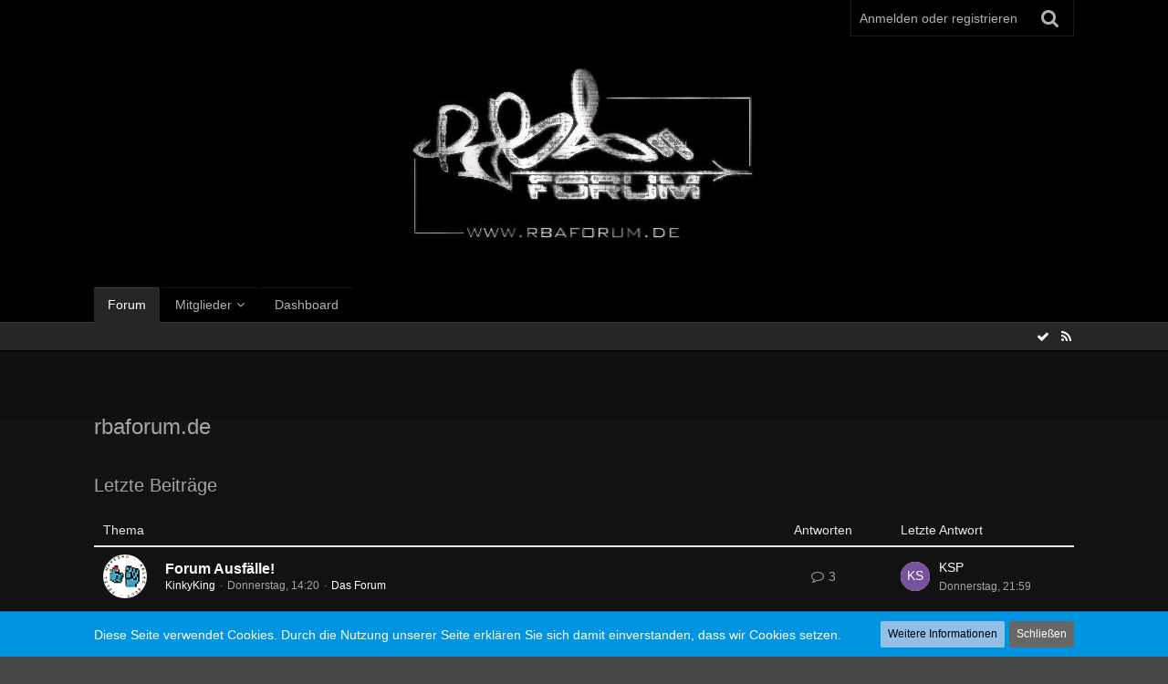

--- FILE ---
content_type: text/html; charset=UTF-8
request_url: https://rbaforum.de/
body_size: 11153
content:


<!DOCTYPE html>
<html dir="ltr" lang="de">

<head>
							
	<title>rbaforum.de</title>
	
	<meta charset="utf-8">
<meta name="viewport" content="width=device-width, initial-scale=1">
<meta name="format-detection" content="telephone=no">
<meta property="og:site_name" content="rbaforum.de">
<meta property="og:url" content="https://rbaforum.de/">
<meta property="og:type" content="website">
<meta property="og:title" content="rbaforum.de">
<meta property="og:description" content="">

<!-- Stylesheets -->
<link rel="stylesheet" type="text/css" href="https://rbaforum.de/wsc/style/style-2.css?m=1721814734">


<script>
	var SID_ARG_2ND	= '';
	var WCF_PATH = 'https://rbaforum.de/wsc/';
	var WSC_API_URL = 'https://rbaforum.de/';
	var SECURITY_TOKEN = '41ab5e55efa7d5b69c02434b3db25cd94b09fc58';
	var LANGUAGE_ID = 1;
	var LANGUAGE_USE_INFORMAL_VARIANT = false;
	var TIME_NOW = 1769941771;
	var LAST_UPDATE_TIME = 1665758251;
	var URL_LEGACY_MODE = false;
	var ENABLE_DEBUG_MODE = false;
	var ENABLE_PRODUCTION_DEBUG_MODE = false;
	var ENABLE_DEVELOPER_TOOLS = false;
	var WSC_API_VERSION = 2019;
	
	var REACTION_TYPES = {"8":{"title":"voll VBT, alter!","renderedIcon":"<img\n\tsrc=\"https:\/\/rbaforum.de\/wsc\/images\/reaction\/8-Vbt2013.jpg\"\n\talt=\"voll VBT, alter!\"\n\tclass=\"reactionType\"\n\tdata-reaction-type-id=\"8\"\n>","iconPath":"https:\/\/rbaforum.de\/wsc\/images\/reaction\/8-Vbt2013.jpg","showOrder":1,"reactionTypeID":8,"isAssignable":1},"7":{"title":"Das goldene Mic","renderedIcon":"<img\n\tsrc=\"https:\/\/rbaforum.de\/wsc\/images\/reaction\/7-goldenemic.png\"\n\talt=\"Das goldene Mic\"\n\tclass=\"reactionType\"\n\tdata-reaction-type-id=\"7\"\n>","iconPath":"https:\/\/rbaforum.de\/wsc\/images\/reaction\/7-goldenemic.png","showOrder":2,"reactionTypeID":7,"isAssignable":1},"1":{"title":"Gef\u00e4llt mir","renderedIcon":"<img\n\tsrc=\"https:\/\/rbaforum.de\/wsc\/images\/reaction\/like.svg\"\n\talt=\"Gef\u00e4llt mir\"\n\tclass=\"reactionType\"\n\tdata-reaction-type-id=\"1\"\n>","iconPath":"https:\/\/rbaforum.de\/wsc\/images\/reaction\/like.svg","showOrder":3,"reactionTypeID":1,"isAssignable":1},"2":{"title":"Danke","renderedIcon":"<img\n\tsrc=\"https:\/\/rbaforum.de\/wsc\/images\/reaction\/thanks.svg\"\n\talt=\"Danke\"\n\tclass=\"reactionType\"\n\tdata-reaction-type-id=\"2\"\n>","iconPath":"https:\/\/rbaforum.de\/wsc\/images\/reaction\/thanks.svg","showOrder":4,"reactionTypeID":2,"isAssignable":1},"3":{"title":"Haha","renderedIcon":"<img\n\tsrc=\"https:\/\/rbaforum.de\/wsc\/images\/reaction\/haha.svg\"\n\talt=\"Haha\"\n\tclass=\"reactionType\"\n\tdata-reaction-type-id=\"3\"\n>","iconPath":"https:\/\/rbaforum.de\/wsc\/images\/reaction\/haha.svg","showOrder":5,"reactionTypeID":3,"isAssignable":1},"4":{"title":"Verwirrend","renderedIcon":"<img\n\tsrc=\"https:\/\/rbaforum.de\/wsc\/images\/reaction\/confused.svg\"\n\talt=\"Verwirrend\"\n\tclass=\"reactionType\"\n\tdata-reaction-type-id=\"4\"\n>","iconPath":"https:\/\/rbaforum.de\/wsc\/images\/reaction\/confused.svg","showOrder":6,"reactionTypeID":4,"isAssignable":1},"5":{"title":"Traurig","renderedIcon":"<img\n\tsrc=\"https:\/\/rbaforum.de\/wsc\/images\/reaction\/sad.svg\"\n\talt=\"Traurig\"\n\tclass=\"reactionType\"\n\tdata-reaction-type-id=\"5\"\n>","iconPath":"https:\/\/rbaforum.de\/wsc\/images\/reaction\/sad.svg","showOrder":7,"reactionTypeID":5,"isAssignable":1},"6":{"title":"Gef\u00e4llt mir nicht","renderedIcon":"<img\n\tsrc=\"https:\/\/rbaforum.de\/wsc\/images\/reaction\/thumbsDown.svg\"\n\talt=\"Gef\u00e4llt mir nicht\"\n\tclass=\"reactionType\"\n\tdata-reaction-type-id=\"6\"\n>","iconPath":"https:\/\/rbaforum.de\/wsc\/images\/reaction\/thumbsDown.svg","showOrder":8,"reactionTypeID":6,"isAssignable":1}};
	
	</script>

<script src="https://rbaforum.de/wsc/js/WoltLabSuite.Core.min.js?v=1665758251"></script>
<script>
requirejs.config({
	baseUrl: 'https://rbaforum.de/wsc/js', 
	urlArgs: 't=1665758251'
	
});

window.addEventListener('pageshow', function(event) {
	if (event.persisted) {
		window.location.reload();
	}
});

</script>
<noscript>
	<style>
		.jsOnly {
			display: none !important;
		}
		
		.noJsOnly {
			display: block !important;
		}
	</style>
</noscript>

<script type="application/ld+json">
{
"@context": "http://schema.org",
"@type": "WebSite",
"url": "https:\/\/rbaforum.de\/",
"potentialAction": {
"@type": "SearchAction",
"target": "https:\/\/rbaforum.de\/wsc\/index.php?search\/&q={search_term_string}",
"query-input": "required name=search_term_string"
}
}
</script>

<script src="https://rbaforum.de/wsc/js/WoltLabSuite.Forum.tiny.min.js?v=1665758251"></script>
<!-- Icons -->
<link rel="apple-touch-icon" sizes="180x180" href="https://rbaforum.de/wsc/images/favicon/2.apple-touch-icon.png">
<link rel="manifest" href="https://rbaforum.de/wsc/images/favicon/2.manifest.json">
<link rel="shortcut icon" href="https://rbaforum.de/wsc/images/favicon/2.favicon.ico">
<meta name="msapplication-config" content="https://rbaforum.de/wsc/images/favicon/2.browserconfig.xml">
<meta name="theme-color" content="#262626">

<script data-ad-client="ca-pub-4259890150724103" async src="https://pagead2.googlesyndication.com/pagead/js/adsbygoogle.js"></script>
	
			<link rel="canonical" href="https://rbaforum.de/">
		
						<link rel="alternate" type="application/rss+xml" title="RSS-Feed" href="https://rbaforum.de/index.php?board-feed/">
		</head>

<body id="tpl_wbb_boardList"
	itemscope itemtype="http://schema.org/WebPage" itemid="https://rbaforum.de/"	data-template="boardList" data-application="wbb" data-page-id="53" data-page-identifier="com.woltlab.wbb.BoardList"		class="">

<a id="top"></a>

<div id="pageContainer" class="pageContainer">
	
	
	<div id="pageHeaderContainer" class="pageHeaderContainer">
	<header id="pageHeader" class="pageHeader">
		<div id="pageHeaderPanel" class="pageHeaderPanel">
			<div class="layoutBoundary">
				<nav id="topMenu" class="userPanel">
		
	<ul class="userPanelItems">
												<!-- login box -->
				<li id="userLogin">
					<a class="loginLink" href="https://rbaforum.de/wsc/index.php?login/">Anmelden oder registrieren</a>
					<div id="loginForm" class="loginForm" style="display: none">
						<form method="post" action="https://rbaforum.de/wsc/index.php?login/">
							<section class="section loginFormLogin">
								<h2 class="sectionTitle">Anmeldung</h2>
								
								<dl>
									<dt><label for="username">Benutzername oder E-Mail-Adresse</label></dt>
									<dd>
										<input type="text" id="username" name="username" value="" required class="long" autocomplete="username">
									</dd>
								</dl>
								
								<dl>
									<dt><label for="password">Kennwort</label></dt>
									<dd>
										<input type="password" id="password" name="password" value="" class="long" autocomplete="current-password">
										<small><a href="https://rbaforum.de/wsc/index.php?lost-password/">Kennwort vergessen</a></small>
									</dd>
								</dl>
								
																	<dl>
										<dt></dt>
										<dd>
											<label for="useCookies"><input type="checkbox" id="useCookies" name="useCookies" value="1" checked> Dauerhaft angemeldet bleiben</label>
										</dd>
									</dl>
																
								
								
								<div class="userLoginButtons">
									<input type="submit" value="Absenden" accesskey="s">
									<input type="hidden" name="url" value="/">
									<input type="hidden" name="t" value="41ab5e55efa7d5b69c02434b3db25cd94b09fc58">								</div>
							</section>
							
															<section class="section loginFormRegister">
									<h2 class="sectionTitle">Registrierung</h2>
									
									<p>Sie haben noch kein Benutzerkonto auf unserer Seite? <a href="https://rbaforum.de/wsc/index.php?register/">Registrieren Sie sich kostenlos</a> und nehmen Sie an unserer Community teil!</p>
									
									<div class="userLoginButtons">
										<a href="https://rbaforum.de/wsc/index.php?register/" class="button loginFormRegisterButton">Benutzerkonto erstellen</a>
									</div>
								</section>
														
							
						</form>
					</div>
					
					</li>
							
								
							
		<!-- page search -->
					<li class="jsOnly">
				<a href="#" id="userPanelSearchButton" class="jsTooltip" title="Suche"><span class="icon icon32 fa-search"></span> <span>Suche</span></a>
			</li>
			</ul>
</nav>
			</div>
		</div>
		
		<div id="pageHeaderFacade" class="pageHeaderFacade">
			<div class="layoutBoundary">
				<div id="pageHeaderLogo" class="pageHeaderLogo">
		
	<a href="https://rbaforum.de/">
		<img src="https://rbaforum.de/wsc/images/styleLogo-8a3fbd446bab21394007b859f513809ac744a9d4.jpg" alt="" class="pageHeaderLogoLarge" style="width: 415px;height: 254px">
		<img src="https://rbaforum.de/wsc/images/styleLogo-mobile-8a3fbd446bab21394007b859f513809ac744a9d4.jpg" alt="" class="pageHeaderLogoSmall">
		
		
	</a>
</div>
				
					

		
		
			
	
<div id="pageHeaderSearch" class="pageHeaderSearch">
	<form method="post" action="https://rbaforum.de/wsc/index.php?search/">
		<div id="pageHeaderSearchInputContainer" class="pageHeaderSearchInputContainer">
			<div class="pageHeaderSearchType dropdown">
				<a href="#" class="button dropdownToggle"><span class="pageHeaderSearchTypeLabel">Alles</span></a>
				<ul class="dropdownMenu">
					<li><a href="#" data-extended-link="https://rbaforum.de/wsc/index.php?search/" data-object-type="everywhere">Alles</a></li>
					<li class="dropdownDivider"></li>
					
					
					
																													<li><a href="#" data-extended-link="https://rbaforum.de/wsc/index.php?search/&amp;types%5B%5D=com.woltlab.wcf.page" data-object-type="com.woltlab.wcf.page">Seiten</a></li>
																																			<li><a href="#" data-extended-link="https://rbaforum.de/wsc/index.php?search/&amp;types%5B%5D=com.woltlab.wbb.post" data-object-type="com.woltlab.wbb.post">Forum</a></li>
																
					<li class="dropdownDivider"></li>
					<li><a class="pageHeaderSearchExtendedLink" href="https://rbaforum.de/wsc/index.php?search/">Erweiterte Suche</a></li>
				</ul>
			</div>
			
			<input type="search" name="q" id="pageHeaderSearchInput" class="pageHeaderSearchInput" placeholder="Suchbegriff eingeben" autocomplete="off" value="" required>
			
			<button class="pageHeaderSearchInputButton button" type="submit">
				<span class="icon icon16 fa-search pointer" title="Suche"></span>
			</button>
			
			<div id="pageHeaderSearchParameters"></div>
			
						
			<input type="hidden" name="t" value="41ab5e55efa7d5b69c02434b3db25cd94b09fc58">		</div>
	</form>
</div>

	</div>
		</div>

		<div id="pageHeaderUserPanel" class="pageHeaderPanel">
			<div class="layoutBoundary">
				<div class="box mainMenu" data-box-identifier="com.woltlab.wcf.MainMenu">
			
		
	<div class="boxContent">
		<nav aria-label="Hauptmenü">
	<ol class="boxMenu">
		
		
					<li class="active" data-identifier="com.woltlab.wbb.BoardList">
				<a href="https://rbaforum.de/" class="boxMenuLink" aria-current="page">
					<span class="boxMenuLinkTitle">Forum</span>
									</a>
				
				</li>				
									<li class=" boxMenuHasChildren" data-identifier="com.woltlab.wcf.MembersList">
				<a href="https://rbaforum.de/wsc/index.php?members-list/" class="boxMenuLink">
					<span class="boxMenuLinkTitle">Mitglieder</span>
									</a>
				
				<ol class="boxMenuDepth1">				
									<li class="" data-identifier="com.woltlab.wcf.RecentActivityList">
				<a href="https://rbaforum.de/wsc/index.php?recent-activity-list/" class="boxMenuLink">
					<span class="boxMenuLinkTitle">Letzte Aktivitäten</span>
									</a>
				
				</li>				
									<li class="" data-identifier="com.woltlab.wcf.UsersOnlineList">
				<a href="https://rbaforum.de/wsc/index.php?users-online-list/" class="boxMenuLink">
					<span class="boxMenuLinkTitle">Benutzer online</span>
									</a>
				
				</li>				
									<li class="" data-identifier="com.woltlab.wcf.Team">
				<a href="https://rbaforum.de/wsc/index.php?team/" class="boxMenuLink">
					<span class="boxMenuLinkTitle">Team</span>
									</a>
				
				</li>				
									<li class="" data-identifier="com.woltlab.wcf.UserSearch">
				<a href="https://rbaforum.de/wsc/index.php?user-search/" class="boxMenuLink">
					<span class="boxMenuLinkTitle">Mitgliedersuche</span>
									</a>
				
				</li>				
									</ol></li>									<li class="" data-identifier="com.woltlab.wcf.Dashboard">
				<a href="https://rbaforum.de/wsc/index.php?dashboard/" class="boxMenuLink">
					<span class="boxMenuLinkTitle">Dashboard</span>
									</a>
				
				</li>				
																	
		
	</ol>
</nav>	</div>
</div>			</div>
		</div>

		</header>
	
	
</div>
	
	
	
	
	
	<div class="pageNavigation">
	<div class="layoutBoundary">
				
				<ul class="pageNavigationIcons jsPageNavigationIcons">
			<li><a rel="alternate" href="https://rbaforum.de/index.php?board-feed/" title="RSS-Feed" class="jsTooltip"><span class="icon icon16 fa-rss"></span> <span class="invisible">RSS-Feed</span></a></li>
	<li class="jsOnly"><a href="#" title="Alle Foren als gelesen markieren" class="markAllAsReadButton jsTooltip"><span class="icon icon16 fa-check"></span> <span class="invisible">Alle Foren als gelesen markieren</span></a></li>
		</ul>
		
	</div>
</div>
	
	
	
	<section id="main" class="main" role="main">
		<div class="layoutBoundary">
			
			
			<div id="content" class="content">
				<div class="wcfAdLocation wcfAdLocationHeaderContent"><div><script data-ad-client="ca-pub-4259890150724103" async src="https://pagead2.googlesyndication.com/pagead/js/adsbygoogle.js"></script></div></div>				
																																																									
													<header class="contentHeader">
								<div class="contentHeaderTitle">
									<h1 class="contentTitle">rbaforum.de</h1>
																	</div>
								
								
							</header>
																			
				
				
									<div class="boxesContentTop">
						<div class="boxContainer">
							<section class="box" data-box-identifier="com.woltlab.wbb.LatestPosts">
			
			<h2 class="boxTitle">
							Letzte Beiträge					</h2>
		
	<div class="boxContent">
		<section class="tabularBox messageGroupList wbbThreadList">
	<ol class="tabularList">
		<li class="tabularListRow tabularListRowHead">
			<ol class="tabularListColumns">
				<li class="columnSubject">Thema</li>
				<li class="columnStats">Antworten</li>
				<li class="columnLastPost">Letzte Antwort</li>
				
				
			</ol>
		</li>
		
				
	<li class="tabularListRow">
		<ol
			id="thread114363"
			class="tabularListColumns messageGroup wbbThread jsClipboardObject new"
			data-thread-id="114363" data-element-id="114363"						data-is-link="0"
		>
									<li class="columnIcon columnAvatar">
				<div>
					<p title="Thema durch Doppelklick als gelesen markieren"><img src="https://rbaforum.de/wsc/images/avatars/34/2224-3445c5c397b2912a18761eb96ffeaee63b8876a4.png" width="48" height="48" alt="" class="userAvatarImage"></p>
					
								
																											
					
				</div>
			</li>
							<li class="columnSubject">
										
					<h3>
						
						
																					<a href="https://rbaforum.de/index.php?thread/114363-forum-ausf%C3%A4lle/" class="messageGroupLink wbbTopicLink" data-thread-id="114363">Forum Ausfälle!</a>
																			
													<span class="badge messageGroupCounterMobile">3</span>
											</h3>
					
					<aside class="statusDisplay" role="presentation">
						<ul class="inlineList statusIcons">
																																																								
														
							
							
													</ul>
					</aside>
					
					<ul class="inlineList dotSeparated small messageGroupInfo">
						<li class="messageGroupAuthor"><a href="https://rbaforum.de/wsc/index.php?user/17668-kinkyking/" class="userLink" data-user-id="17668">KinkyKing</a></li>
						<li class="messageGroupTime"><time datetime="2026-01-29T14:20:38+01:00" class="datetime" data-timestamp="1769692838" data-date="29. Januar 2026" data-time="14:20" data-offset="3600">Donnerstag, 14:20</time></li>
												<li class="wbbThreadBoardLink"><a href="https://rbaforum.de/index.php?board/19-das-forum/">Das Forum</a></li>						
					</ul>
					
					<ul class="messageGroupInfoMobile">
						<li class="messageGroupAuthorMobile">KinkyKing</li>
						<li class="messageGroupLastPostTimeMobile"><time datetime="2026-01-29T21:59:08+01:00" class="datetime" data-timestamp="1769720348" data-date="29. Januar 2026" data-time="21:59" data-offset="3600">Donnerstag, 21:59</time></li>
					</ul>
					
										
					
				</li>
				<li class="columnStats">
					<dl class="plain statsDataList">
						<dt>Antworten</dt>
						<dd>3</dd>
					</dl>
					<dl class="plain statsDataList">
						<dt>Zugriffe</dt>
						<dd>113</dd>
					</dl>
					
					<div class="messageGroupListStatsSimple"><span class="icon icon16 fa-comment-o" aria-label="Antworten"></span> 3</div>
				</li>
				
				<li class="columnLastPost">
											<div class="box32">
							<a href="https://rbaforum.de/index.php?thread/114363-forum-ausf%C3%A4lle/&amp;action=lastPost" class="jsTooltip" title="Zum letzten Beitrag springen"><img src="[data-uri]" width="32" height="32" alt="" class="userAvatarImage"></a>
							
							<div>
								<p>
																			<a href="https://rbaforum.de/wsc/index.php?user/22740-ksp/" class="userLink" data-user-id="22740">KSP</a>
																	</p>
								<small><time datetime="2026-01-29T21:59:08+01:00" class="datetime" data-timestamp="1769720348" data-date="29. Januar 2026" data-time="21:59" data-offset="3600">Donnerstag, 21:59</time></small>
							</div>
						</div>
									</li>
						
			
		</ol>
	</li>
	</ol>
</section>

</div>
</section>
						</div>
					</div>
				
	<div class="section">
		<ul class="wbbBoardList">
						
					
			<li data-board-id="132" data-is-open="true" data-depth="1" class="wbbCategory wbbDepth1 wbbRootNode tabularBox tabularBoxTitle wbbCollapsibleCategory">
			<header>
				<h2>
					<span class="collapsibleButton pointer icon icon16 fa-chevron-down jsStaticCollapsibleButton jsTooltip" title="Auf- und Zuklappen" aria-hidden="true"></span>					<a href="https://rbaforum.de/index.php?board/132-sonstiges/">Sonstiges</a>				</h2>
				
			</header>
		
	<ul>	
		
						
				
					
			<li data-board-id="19" class="wbbBoardContainer wbbDepth2">
			<div class="wbbBoardNode1 wbbBoard">
				<span class="icon icon32 fa-folder-open-o wbbBoardIcon19"></span>
				
				<div class="wbbBoardMain">
					<div class="containerHeadline">
						<h3><a href="https://rbaforum.de/index.php?board/19-das-forum/">Das Forum</a></h3>
						<p class="wbbBoardDescription">Stört euch an diesem Forum etwas oder habt ihr Verbesserungsvorschläge? Dann nichts wie raus damit! Im Unterforum gibt es zudem Offizielles von Seiten der Admins.</p>
					</div>
					
					
					
											<ul class="inlineList wbbSubBoards">
															<li data-board-id="129" class="box16">
									<span class="icon icon16 fa-folder-o wbbBoardIcon129"></span>
									<div>
										<a href="https://rbaforum.de/index.php?board/129-ank%C3%BCndigungen/">Ankündigungen</a>
																			</div>
								</li>
													</ul>
										
									</div>
				
									<div class="wbbStats">
													<dl class="plain statsDataList">
								<dt>Themen</dt>
								<dd>787</dd>
							</dl>
							<dl class="plain statsDataList">
								<dt>Beiträge</dt>
								<dd>18k</dd>
							</dl>
							
							<div class="messageGroupListStatsSimple"><span class="icon icon16 fa-comment-o" aria-label="Beiträge"></span> 18k</div>
											</div>
								
															<aside class="wbbLastPost" role="presentation">
							<div class="box32">
								<a href="https://rbaforum.de/index.php?thread/114363-forum-ausf%C3%A4lle/&amp;action=firstNew" class="jsTooltip" title="Zum ersten neuen Beitrag springen"><img src="[data-uri]" width="32" height="32" alt="" class="userAvatarImage"></a>
								
								<div>
									<p>
																				<a href="https://rbaforum.de/index.php?thread/114363-forum-ausf%C3%A4lle/&amp;action=firstNew"  class="wbbTopicLink" data-thread-id="114363" data-sort-order="DESC">Forum Ausfälle!</a>
									</p>
									<small>
																					<a href="https://rbaforum.de/wsc/index.php?user/22740-ksp/" class="wbbLastPostAuthor userLink" data-user-id="22740">KSP</a>
																				
										<span class="separatorLeft"><time datetime="2026-01-29T21:59:08+01:00" class="datetime" data-timestamp="1769720348" data-date="29. Januar 2026" data-time="21:59" data-offset="3600">Donnerstag, 21:59</time></span>
									</small>
								</div>
							</div>
						</aside>
													
				
			</div>
		
	</li>	
			</ul></li>		
						
			
						
			
			</ul>
	</div>
	
	




<div class="boxesContentBottom">
						<div class="boxContainer">
							<section class="box" data-box-identifier="com.woltlab.wbb.HotThreads">
			
			<h2 class="boxTitle">
							Heiße Themen					</h2>
		
	<div class="boxContent">
		<section class="tabularBox messageGroupList wbbThreadList">
	<ol class="tabularList">
		<li class="tabularListRow tabularListRowHead">
			<ol class="tabularListColumns">
				<li class="columnSubject">Thema</li>
				<li class="columnStats">Antworten</li>
				<li class="columnLastPost">Letzte Antwort</li>
				
				
			</ol>
		</li>
		
				
	<li class="tabularListRow">
		<ol
			id="thread114363"
			class="tabularListColumns messageGroup wbbThread jsClipboardObject new"
			data-thread-id="114363" data-element-id="114363"						data-is-link="0"
		>
									<li class="columnIcon columnAvatar">
				<div>
					<p title="Thema durch Doppelklick als gelesen markieren"><img src="https://rbaforum.de/wsc/images/avatars/34/2224-3445c5c397b2912a18761eb96ffeaee63b8876a4.png" width="48" height="48" alt="" class="userAvatarImage"></p>
					
								
																											
					
				</div>
			</li>
							<li class="columnSubject">
										
					<h3>
						
						
																					<a href="https://rbaforum.de/index.php?thread/114363-forum-ausf%C3%A4lle/" class="messageGroupLink wbbTopicLink" data-thread-id="114363">Forum Ausfälle!</a>
																			
													<span class="badge messageGroupCounterMobile">3</span>
											</h3>
					
					<aside class="statusDisplay" role="presentation">
						<ul class="inlineList statusIcons">
																																																								
														
							
							
													</ul>
					</aside>
					
					<ul class="inlineList dotSeparated small messageGroupInfo">
						<li class="messageGroupAuthor"><a href="https://rbaforum.de/wsc/index.php?user/17668-kinkyking/" class="userLink" data-user-id="17668">KinkyKing</a></li>
						<li class="messageGroupTime"><time datetime="2026-01-29T14:20:38+01:00" class="datetime" data-timestamp="1769692838" data-date="29. Januar 2026" data-time="14:20" data-offset="3600">Donnerstag, 14:20</time></li>
												<li class="wbbThreadBoardLink"><a href="https://rbaforum.de/index.php?board/19-das-forum/">Das Forum</a></li>						
					</ul>
					
					<ul class="messageGroupInfoMobile">
						<li class="messageGroupAuthorMobile">KinkyKing</li>
						<li class="messageGroupLastPostTimeMobile"><time datetime="2026-01-29T21:59:08+01:00" class="datetime" data-timestamp="1769720348" data-date="29. Januar 2026" data-time="21:59" data-offset="3600">Donnerstag, 21:59</time></li>
					</ul>
					
										
					
				</li>
				<li class="columnStats">
					<dl class="plain statsDataList">
						<dt>Antworten</dt>
						<dd>3</dd>
					</dl>
					<dl class="plain statsDataList">
						<dt>Zugriffe</dt>
						<dd>113</dd>
					</dl>
					
					<div class="messageGroupListStatsSimple"><span class="icon icon16 fa-comment-o" aria-label="Antworten"></span> 3</div>
				</li>
				
				<li class="columnLastPost">
											<div class="box32">
							<a href="https://rbaforum.de/index.php?thread/114363-forum-ausf%C3%A4lle/&amp;action=lastPost" class="jsTooltip" title="Zum letzten Beitrag springen"><img src="[data-uri]" width="32" height="32" alt="" class="userAvatarImage"></a>
							
							<div>
								<p>
																			<a href="https://rbaforum.de/wsc/index.php?user/22740-ksp/" class="userLink" data-user-id="22740">KSP</a>
																	</p>
								<small><time datetime="2026-01-29T21:59:08+01:00" class="datetime" data-timestamp="1769720348" data-date="29. Januar 2026" data-time="21:59" data-offset="3600">Donnerstag, 21:59</time></small>
							</div>
						</div>
									</li>
						
			
		</ol>
	</li>
	<li class="tabularListRow">
		<ol
			id="thread113315"
			class="tabularListColumns messageGroup wbbThread jsClipboardObject"
			data-thread-id="113315" data-element-id="113315"						data-is-link="0"
		>
									<li class="columnIcon columnAvatar">
				<div>
					<p><img src="https://rbaforum.de/wsc/images/avatars/3a/1093-3a71aeea170a857ef27e13f6e471bcd10e232316.gif" width="48" height="48" alt="" class="userAvatarImage"></p>
					
								
																											
					
				</div>
			</li>
							<li class="columnSubject">
										
					<h3>
						
						
																					<a href="https://rbaforum.de/index.php?thread/113315-foren-upgrade-24-01-20-bitte-e-mail-adresse-checken/" class="messageGroupLink wbbTopicLink" data-thread-id="113315">Foren-Upgrade 24.01.20, bitte E-Mail-Adresse checken</a>
																			
													<span class="badge messageGroupCounterMobile">312</span>
											</h3>
					
					<aside class="statusDisplay" role="presentation">
						<ul class="inlineList statusIcons">
							<li>			<span class="topReactionShort jsTooltip" title="Danke × 6 und 2 weitere Reaktionen">
			<img
	src="https://rbaforum.de/wsc/images/reaction/thanks.svg"
	alt="Danke"
	class="reactionType"
	data-reaction-type-id="2"
>			<span class="reactionCount">6</span>
		</span>
	</li>																												<li><span class="icon icon16 fa-lock jsIconClosed jsTooltip" title="Geschlossen"></span></li>														<li><span class="icon icon16 fa-paperclip jsTooltip" title="Dieses Thema enthält 23 Dateianhänge."></span></li>							
														
							
							
													</ul>
					</aside>
					
					<ul class="inlineList dotSeparated small messageGroupInfo">
						<li class="messageGroupAuthor"><a href="https://rbaforum.de/wsc/index.php?user/1013-up/" class="userLink" data-user-id="1013">Up</a></li>
						<li class="messageGroupTime"><time datetime="2020-01-20T13:01:29+01:00" class="datetime" data-timestamp="1579521689" data-date="20. Januar 2020" data-time="13:01" data-offset="3600">20. Januar 2020</time></li>
												<li class="wbbThreadBoardLink"><a href="https://rbaforum.de/index.php?board/19-das-forum/">Das Forum</a></li>						
					</ul>
					
					<ul class="messageGroupInfoMobile">
						<li class="messageGroupAuthorMobile">Up</li>
						<li class="messageGroupLastPostTimeMobile"><time datetime="2020-02-02T12:38:33+01:00" class="datetime" data-timestamp="1580643513" data-date="2. Februar 2020" data-time="12:38" data-offset="3600">2. Februar 2020</time></li>
					</ul>
					
										
					
				</li>
				<li class="columnStats">
					<dl class="plain statsDataList">
						<dt>Antworten</dt>
						<dd>312</dd>
					</dl>
					<dl class="plain statsDataList">
						<dt>Zugriffe</dt>
						<dd>252k</dd>
					</dl>
					
					<div class="messageGroupListStatsSimple"><span class="icon icon16 fa-comment-o" aria-label="Antworten"></span> 312</div>
				</li>
				
				<li class="columnLastPost">
											<div class="box32">
							<a href="https://rbaforum.de/index.php?thread/113315-foren-upgrade-24-01-20-bitte-e-mail-adresse-checken/&amp;action=lastPost" class="jsTooltip" title="Zum letzten Beitrag springen"><img src="https://rbaforum.de/wsc/images/avatars/1e/2391-1e6b9b399add3eb482c0a05de89a9df5120bcfbd.gif" width="32" height="32" alt="" class="userAvatarImage"></a>
							
							<div>
								<p>
																			<a href="https://rbaforum.de/wsc/index.php?user/16007-mr-pata/" class="userLink" data-user-id="16007">Mr.Pata</a>
																	</p>
								<small><time datetime="2020-02-02T12:38:33+01:00" class="datetime" data-timestamp="1580643513" data-date="2. Februar 2020" data-time="12:38" data-offset="3600">2. Februar 2020</time></small>
							</div>
						</div>
									</li>
						
			
		</ol>
	</li>
	<li class="tabularListRow">
		<ol
			id="thread114228"
			class="tabularListColumns messageGroup wbbThread jsClipboardObject"
			data-thread-id="114228" data-element-id="114228"						data-is-link="0"
		>
									<li class="columnIcon columnAvatar">
				<div>
					<p><img src="https://rbaforum.de/wsc/images/avatars/d8/2074-d86667591e19a68bdd45cc01347ed3d8f323e1f4.jpg" width="48" height="48" alt="" class="userAvatarImage"></p>
					
								
																											
					
				</div>
			</li>
							<li class="columnSubject">
										
					<h3>
						
						
																					<a href="https://rbaforum.de/index.php?thread/114228-rba-alpencamp/" class="messageGroupLink wbbTopicLink" data-thread-id="114228">RBA ALPENCAMP</a>
																			
													<span class="badge messageGroupCounterMobile">123</span>
											</h3>
					
					<aside class="statusDisplay" role="presentation">
						<ul class="inlineList statusIcons">
							<li>			<span class="topReactionShort jsTooltip" title="Danke × 5">
			<img
	src="https://rbaforum.de/wsc/images/reaction/thanks.svg"
	alt="Danke"
	class="reactionType"
	data-reaction-type-id="2"
>			<span class="reactionCount">5</span>
		</span>
	</li>																																																	
														
							
							
													</ul>
					</aside>
					
					<ul class="inlineList dotSeparated small messageGroupInfo">
						<li class="messageGroupAuthor"><a href="https://rbaforum.de/wsc/index.php?user/2392-bladesa/" class="userLink" data-user-id="2392">BlaDesa</a></li>
						<li class="messageGroupTime"><time datetime="2024-02-11T01:47:21+01:00" class="datetime" data-timestamp="1707612441" data-date="11. Februar 2024" data-time="01:47" data-offset="3600">11. Februar 2024</time></li>
												<li class="wbbThreadBoardLink"><a href="https://rbaforum.de/index.php?board/19-das-forum/">Das Forum</a></li>						
					</ul>
					
					<ul class="messageGroupInfoMobile">
						<li class="messageGroupAuthorMobile">BlaDesa</li>
						<li class="messageGroupLastPostTimeMobile"><time datetime="2024-11-04T19:11:00+01:00" class="datetime" data-timestamp="1730743860" data-date="4. November 2024" data-time="19:11" data-offset="3600">4. November 2024</time></li>
					</ul>
					
										
					
				</li>
				<li class="columnStats">
					<dl class="plain statsDataList">
						<dt>Antworten</dt>
						<dd>123</dd>
					</dl>
					<dl class="plain statsDataList">
						<dt>Zugriffe</dt>
						<dd>36k</dd>
					</dl>
					
					<div class="messageGroupListStatsSimple"><span class="icon icon16 fa-comment-o" aria-label="Antworten"></span> 123</div>
				</li>
				
				<li class="columnLastPost">
											<div class="box32">
							<a href="https://rbaforum.de/index.php?thread/114228-rba-alpencamp/&amp;action=lastPost" class="jsTooltip" title="Zum letzten Beitrag springen"><img src="https://rbaforum.de/wsc/images/avatars/b0/2260-b06bec071f7fb8ab9b0e0d1cdedb1935f6ca76e1.jpg" width="32" height="32" alt="" class="userAvatarImage"></a>
							
							<div>
								<p>
																			<a href="https://rbaforum.de/wsc/index.php?user/21741-nachti/" class="userLink" data-user-id="21741">Nachti</a>
																	</p>
								<small><time datetime="2024-11-04T19:11:00+01:00" class="datetime" data-timestamp="1730743860" data-date="4. November 2024" data-time="19:11" data-offset="3600">4. November 2024</time></small>
							</div>
						</div>
									</li>
						
			
		</ol>
	</li>
	</ol>
</section>

</div>
</section>
						</div>
					</div>
				
				
																</div>
				
							
					</div>
	</section>
	
	
	
			<div class="boxesFooterBoxes">
			<div class="layoutBoundary">
				<div class="boxContainer">
					<section class="box">
			<h2 class="boxTitle">Statistik</h2>
			
			<div class="boxContent">
				<ul class="inlineList dotSeparated">
<li>12.046 Mitglieder</li>
<li>69.511 Themen</li>
<li>2.538.758 Beiträge (296,31 Beiträge pro Tag)</li>
</ul>
<p>Unser neuestes Mitglied heißt: <a href="https://rbaforum.de/wsc/index.php?user/22765-eyoglano/" class="userLink" data-user-id="22765">EyoGlano</a></p>			</div>
		</section>
		
	
											
													<section class="box" data-box-identifier="com.woltlab.wcf.UsersOnline">
			
			<h2 class="boxTitle">
							<a href="https://rbaforum.de/wsc/index.php?users-online-list/">Benutzer online</a>
					</h2>
		
	<div class="boxContent">
		<ul class="inlineList dotSeparated">
	<li>
	3 Mitglieder 
	(davon 1 unsichtbar)
und	53 Besucher
</li>
	<li>Rekord: 49 Benutzer (<time datetime="2020-05-14T22:02:47+02:00" class="datetime" data-timestamp="1589486567" data-date="14. Mai 2020" data-time="22:02" data-offset="7200">14. Mai 2020</time>)</li></ul>

	<ul class="inlineList commaSeparated">
					<li><a href="https://rbaforum.de/wsc/index.php?user/7804-coru/" class="userLink" data-user-id="7804">coru</a></li>
					<li><a href="https://rbaforum.de/wsc/index.php?user/15328-moshus/" class="userLink" data-user-id="15328">Moshus</a></li>
			</ul>

	</div>
</section>
				</div>
			</div>
		</div>
	
	
	<footer id="pageFooter" class="pageFooter">
		
						
			<div class="boxesFooter">
			<div class="layoutBoundary">
													<div class="boxContainer">
						<div class="box" data-box-identifier="com.woltlab.wcf.FooterMenu">
			
		
	<div class="boxContent">
		<nav aria-label="Footer-Menü">
	<ol class="boxMenu">
		
		
					<li class="" data-identifier="com.woltlab.wcf.PrivacyPolicy">
				<a href="https://rbaforum.de/wsc/index.php?datenschutzerklaerung/" class="boxMenuLink">
					<span class="boxMenuLinkTitle">Datenschutzerklärung</span>
									</a>
				
				</li>				
									<li class="" data-identifier="com.woltlab.wcf.LegalNotice">
				<a href="https://rbaforum.de/wsc/index.php?legal-notice/" class="boxMenuLink">
					<span class="boxMenuLinkTitle">Impressum</span>
									</a>
				
				</li>				
																	
		
	</ol>
</nav>	</div>
</div>
						<a href="https://free-beats.net/">Free-Beats.net</a>
					</div>
				
			</div>
		</div>
		
			<div id="pageFooterCopyright" class="pageFooterCopyright">
			<div class="layoutBoundary">
				<div class="copyright"><a href="https://www.woltlab.com/de/" rel="nofollow">Community-Software: <strong>WoltLab Suite&trade;</strong></a></div>
			</div>
		</div>
	
</footer>
</div>

<div id="pageMainMenuMobile" class="pageMainMenuMobile menuOverlayMobile" data-page-logo="https://rbaforum.de/wsc/images/styleLogo-8a3fbd446bab21394007b859f513809ac744a9d4.jpg">
	<ol class="menuOverlayItemList" data-title="Menü">
		
		
		<li class="menuOverlayTitle">Navigation</li>
					
			<li class="menuOverlayItem" data-mobile-identifier="com.woltlab.wbb.BoardList">
								<a href="https://rbaforum.de/" class="menuOverlayItemLink active">
					<span class="menuOverlayItemTitle">Forum</span>
									</a>
				
				</li>					
										
			<li class="menuOverlayItem" data-mobile-identifier="com.woltlab.wcf.MembersList">
								<a href="https://rbaforum.de/wsc/index.php?members-list/" class="menuOverlayItemLink">
					<span class="menuOverlayItemTitle">Mitglieder</span>
									</a>
				
				<ol class="menuOverlayItemList">					
										
			<li class="menuOverlayItem" data-mobile-identifier="com.woltlab.wcf.RecentActivityList">
								<a href="https://rbaforum.de/wsc/index.php?recent-activity-list/" class="menuOverlayItemLink">
					<span class="menuOverlayItemTitle">Letzte Aktivitäten</span>
									</a>
				
				</li>					
										
			<li class="menuOverlayItem" data-mobile-identifier="com.woltlab.wcf.UsersOnlineList">
								<a href="https://rbaforum.de/wsc/index.php?users-online-list/" class="menuOverlayItemLink">
					<span class="menuOverlayItemTitle">Benutzer online</span>
									</a>
				
				</li>					
										
			<li class="menuOverlayItem" data-mobile-identifier="com.woltlab.wcf.Team">
								<a href="https://rbaforum.de/wsc/index.php?team/" class="menuOverlayItemLink">
					<span class="menuOverlayItemTitle">Team</span>
									</a>
				
				</li>					
										
			<li class="menuOverlayItem" data-mobile-identifier="com.woltlab.wcf.UserSearch">
								<a href="https://rbaforum.de/wsc/index.php?user-search/" class="menuOverlayItemLink">
					<span class="menuOverlayItemTitle">Mitgliedersuche</span>
									</a>
				
				</li>					
											</ol></li>										
			<li class="menuOverlayItem" data-mobile-identifier="com.woltlab.wcf.Dashboard">
								<a href="https://rbaforum.de/wsc/index.php?dashboard/" class="menuOverlayItemLink">
					<span class="menuOverlayItemTitle">Dashboard</span>
									</a>
				
				</li>					
																				<li class="menuOverlayItemSpacer"></li>
		<li class="menuOverlayItem" data-more="com.woltlab.wcf.search">
			<a href="#" class="menuOverlayItemLink box24">
				<span class="icon icon24 fa-search"></span>
				<span class="menuOverlayItemTitle">Suche</span>
			</a>
		</li>
		<li class="menuOverlayTitle" id="pageMainMenuMobilePageOptionsTitle">Optionen</li>
		
		
		
		
		
		
	</ol>
</div>


<div id="pageUserMenuMobile" class="pageUserMenuMobile menuOverlayMobile" data-page-logo="https://rbaforum.de/wsc/images/styleLogo-8a3fbd446bab21394007b859f513809ac744a9d4.jpg">
	<ol class="menuOverlayItemList" data-title="Benutzer-Menü">
		
		
					
			<li class="menuOverlayTitle">Benutzer-Menü</li>
							<li class="menuOverlayItem" data-more="com.woltlab.wcf.login">
					<a href="#" class="menuOverlayItemLink box24">
						<span class="icon icon24 fa-sign-in"></span>
						<span class="menuOverlayItemTitle">Anmeldung</span>
					</a>
				</li>
										<li class="menuOverlayItem">
					<a href="https://rbaforum.de/wsc/index.php?register/" class="menuOverlayItemLink box24">
						<span class="icon icon24 fa-user-plus"></span>
						<span class="menuOverlayItemTitle">Registrierung</span>
					</a>
				</li>
						
			
			
							
		
	</ol>
</div>



<div class="pageFooterStickyNotice">
			<div class="info cookiePolicyNotice">
			<div class="layoutBoundary">
				<span class="cookiePolicyNoticeText">Diese Seite verwendet Cookies. Durch die Nutzung unserer Seite erklären Sie sich damit einverstanden, dass wir Cookies setzen.</span>
				<a href="https://rbaforum.de/wsc/index.php?cookie-richtlinie/" class="button buttonPrimary small cookiePolicyNoticeMoreInformation">Weitere Informationen</a>
				<a href="#" class="button small jsOnly cookiePolicyNoticeDismiss">Schließen</a>
				</div>
		</div>
		
	
	
	<noscript>
		<div class="info" role="status">
			<div class="layoutBoundary">
				<span class="javascriptDisabledWarningText">In Ihrem Webbrowser ist JavaScript deaktiviert. Um alle Funktionen dieser Website nutzen zu können, muss JavaScript aktiviert sein.</span>
			</div>
		</div>	
	</noscript>
</div>

<script>
	require(['Language', 'WoltLabSuite/Core/BootstrapFrontend', 'User'], function(Language, BootstrapFrontend, User) {
		Language.addObject({
			'__days': [ 'Sonntag', 'Montag', 'Dienstag', 'Mittwoch', 'Donnerstag', 'Freitag', 'Samstag' ],
			'__daysShort': [ 'So', 'Mo', 'Di', 'Mi', 'Do', 'Fr', 'Sa' ],
			'__months': [ 'Januar', 'Februar', 'März', 'April', 'Mai', 'Juni', 'Juli', 'August', 'September', 'Oktober', 'November', 'Dezember' ], 
			'__monthsShort': [ 'Jan', 'Feb', 'Mrz', 'Apr', 'Mai', 'Jun', 'Jul', 'Aug', 'Sep', 'Okt', 'Nov', 'Dez' ],
			'wcf.clipboard.item.unmarkAll': 'Demarkieren',
			'wcf.clipboard.item.markAll': 'Alle Elemente markieren',
			'wcf.clipboard.item.mark': 'Element markieren',
			'wcf.date.relative.now': 'Vor einem Moment',
			'wcf.date.relative.minutes': 'Vor {if $minutes > 1}{#$minutes} Minuten{else}einer Minute{\/if}',
			'wcf.date.relative.hours': 'Vor {if $hours > 1}{#$hours} Stunden{else}einer Stunde{\/if}',
			'wcf.date.relative.pastDays': '{if $days > 1}{$day}{else}Gestern{\/if}, {$time}',
			'wcf.date.dateFormat': 'j. F Y',
			'wcf.date.dateTimeFormat': '%date%, %time%',
			'wcf.date.shortDateTimeFormat': '%date%',
			'wcf.date.hour': 'Stunde',
			'wcf.date.minute': 'Minute',
			'wcf.date.timeFormat': 'H:i',
			'wcf.date.firstDayOfTheWeek': '1',
			'wcf.global.button.add': 'Hinzufügen',
			'wcf.global.button.cancel': 'Abbrechen',
			'wcf.global.button.close': 'Schließen',
			'wcf.global.button.collapsible': 'Auf- und Zuklappen',
			'wcf.global.button.delete': 'Löschen',
			'wcf.global.button.disable': 'Deaktivieren',
			'wcf.global.button.disabledI18n': 'einsprachig',
			'wcf.global.button.edit': 'Bearbeiten',
			'wcf.global.button.enable': 'Aktivieren',
			'wcf.global.button.hide': 'Ausblenden',
			'wcf.global.button.insert': 'Einfügen',
			'wcf.global.button.next': 'Weiter »',
			'wcf.global.button.preview': 'Vorschau',
			'wcf.global.button.reset': 'Zurücksetzen',
			'wcf.global.button.save': 'Speichern',
			'wcf.global.button.search': 'Suche',
			'wcf.global.button.submit': 'Absenden',
			'wcf.global.button.upload': 'Hochladen',
			'wcf.global.confirmation.cancel': 'Abbrechen',
			'wcf.global.confirmation.confirm': 'OK',
			'wcf.global.confirmation.title': 'Bestätigung erforderlich',
			'wcf.global.decimalPoint': ',',
			'wcf.global.error.timeout': 'Keine Antwort vom Server erhalten, Anfrage wurde abgebrochen.',
			'wcf.global.form.error.empty': 'Bitte füllen Sie dieses Eingabefeld aus.',
			'wcf.global.form.error.greaterThan': 'Der eingegebene Wert muss größer sein als {#$greaterThan}.',
			'wcf.global.form.error.lessThan': 'Der eingegebene Wert muss kleiner sein als {#$lessThan}.',
			'wcf.global.form.error.multilingual': 'Bitte füllen Sie dieses Eingabefeld für jede Sprache aus.',
			'wcf.global.form.input.maxItems': 'Maximale Anzahl erreicht',
			'wcf.global.language.noSelection': 'Keine Auswahl',
			'wcf.global.loading': 'Lädt …',
			'wcf.global.noSelection': '(Keine Auswahl)',
			'wcf.global.select': 'Auswählen',
			'wcf.page.jumpTo': 'Gehe zu Seite',
			'wcf.page.jumpTo.description': 'Geben Sie einen Wert zwischen „1“ und „#pages#“ ein.',
			'wcf.global.page.pagination': 'Navigation',
			'wcf.global.page.next': 'Nächste Seite',
			'wcf.global.page.previous': 'Vorherige Seite',
			'wcf.global.pageDirection': 'ltr',
			'wcf.global.reason': 'Begründung',
			'wcf.global.scrollUp': 'Zum Seitenanfang',
			'wcf.global.success': 'Die Aktion wurde erfolgreich ausgeführt.',
			'wcf.global.success.add': 'Der Eintrag wurde gespeichert.',
			'wcf.global.success.edit': 'Die Änderungen wurden gespeichert.',
			'wcf.global.thousandsSeparator': '.',
			'wcf.page.pagePosition': 'Seite {#$pageNo} von {#$pages}',
			'wcf.style.changeStyle': 'Stil ändern',
			'wcf.user.activityPoint': 'Punkte',
			'wcf.user.panel.markAllAsRead': 'Alle als gelesen markieren',
			'wcf.user.panel.markAsRead': 'Als gelesen markieren',
			'wcf.user.panel.settings': 'Einstellungen',
			'wcf.user.panel.showAll': 'Alle anzeigen',
			'wcf.menu.page': 'Menü',
			'wcf.menu.user': 'Benutzer-Menü',
			'wcf.global.button.showMenu': 'Menü anzeigen',
			'wcf.global.button.hideMenu': 'Menü verbergen',
			'wcf.date.datePicker': 'Datumsauswahl',
			'wcf.date.datePicker.previousMonth': 'Vorheriger Monat',
			'wcf.date.datePicker.nextMonth': 'Nächster Monat',
			'wcf.date.datePicker.month': 'Monat',
			'wcf.date.datePicker.year': 'Jahr',
			'wcf.date.datePicker.hour': 'Stunde',
			'wcf.date.datePicker.minute': 'Minute'
							,'wcf.like.button.like': 'Gefällt mir',
				'wcf.like.button.dislike': 'Gefällt mir nicht',
				'wcf.like.tooltip': '{if $likes}{#$likes} Like{if $likes != 1}s{/if}{if $dislikes}, {/if}{/if}{if $dislikes}{#$dislikes} Dislike{if $dislikes != 1}s{/if}{/if}',
				'wcf.like.summary': '{if $others == 0}{@$users.slice(0, -1).join(", ")}{if $users.length > 1} und {/if}{@$users.slice(-1)[0]}{else}{@$users.join(", ")} und {if $others == 1}einem{else}{#$others}{/if} weiteren{/if} gefällt das.',
				'wcf.like.details': 'Details',
				'wcf.reactions.react': 'Reagieren'
						
			
		});
		
		BootstrapFrontend.setup({
			backgroundQueue: {
				url: 'https://rbaforum.de/wsc/index.php?background-queue-perform/',
				force: false			},
			enableUserPopover: true,
			styleChanger: false		});
		
		User.init(0, '', '');
	});
	
	// prevent jQuery and other libraries from utilizing define()
	__require_define_amd = define.amd;
	define.amd = undefined;
</script>



<script src="https://rbaforum.de/wsc/js/WCF.Combined.tiny.min.js?v=1665758251"></script>


<script>
	define.amd = __require_define_amd;
	$.holdReady(true);
	
	WCF.User.init(0, '');
</script>





<script>
	$(function() {
		WCF.System.PageNavigation.init('.pagination');
		WCF.User.Profile.ActivityPointList.init();
		
					require(['WoltLabSuite/Core/Ui/User/Trophy/List'], function (UserTrophyList) {
				new UserTrophyList();
			});
				
		
		
				
					new WCF.System.KeepAlive(1740);
			
						});
</script>

	
<script>
		var $imageViewer = null;
		$(function() {
			WCF.Language.addObject({
				'wcf.imageViewer.button.enlarge': 'Vollbild-Modus',
				'wcf.imageViewer.button.full': 'Originalversion aufrufen',
				'wcf.imageViewer.seriesIndex': '{literal}{x} von {y}{/literal}',
				'wcf.imageViewer.counter': 'Bild {x} von {y}',
				'wcf.imageViewer.close': 'Schließen',
				'wcf.imageViewer.enlarge': 'Bild direkt anzeigen',
				'wcf.imageViewer.next': 'Nächstes Bild',
				'wcf.imageViewer.previous': 'Vorheriges Bild'
			});
			
			$imageViewer = new WCF.ImageViewer();
		});
		
		// WCF 2.0 compatibility, dynamically fetch slimbox and initialize it with the request parameters
		$.widget('ui.slimbox', {
			_create: function() {
				var self = this;
				head.load('https://rbaforum.de/wsc/js/3rdParty/slimbox2.min.js', function() {
					self.element.slimbox(self.options);
				});
			}
		});
	</script>
	
	
<script>
	WCF.Language.addObject({
		
		'wcf.global.error.title': 'Fehlermeldung'
		
		
		
	});
</script>



<script src="https://rbaforum.de/js/WBB.tiny.min.js?v=1665758251"></script>


<script>
	$(function() {
		
		new WBB.Post.Preview();
	});
</script>

<script>
						$(function() {
							WCF.Language.addObject({
								'wcf.user.button.login': 'Anmelden',
								'wcf.user.button.register': 'Registrieren',
								'wcf.user.login': 'Anmeldung'
							});
							new WCF.User.Login(true);
						});
					</script>
				
<script>
		require(['WoltLabSuite/Core/Ui/Search/Page'], function(UiSearchPage) {
			UiSearchPage.init('com.woltlab.wbb.post');
		});
	</script>
			
<script>
			require(['WoltLabSuite/Core/Ui/Page/Header/Fixed'], function(UiPageHeaderFixed) {
				UiPageHeaderFixed.init();
			});
		</script>
	
<script>
	$(function() {
		new WBB.Thread.MarkAsRead();
	});
</script>	
<script>
		$(function() {
			new WBB.Board.Collapsible('wbb\\data\\board\\BoardAction');
			new WBB.Board.MarkAsRead();
		});
	</script>
	
	
<script>
	$(function() {
		WCF.Language.addObject({
			'wbb.index.ignoreBoards': 'Foren an / aus'
		});
		new WBB.Board.MarkAllAsRead();
		new WBB.Board.IgnoreBoards();
	});
	
	require(['WoltLabSuite/Forum/Ui/Mobile'], function(WbbUiMobile) {
		WbbUiMobile.init();
	});
</script>

				
				
									
<script>
	$(function() {
		new WBB.Thread.MarkAsRead();
	});
</script>	
<script>
					elBySel('.cookiePolicyNoticeDismiss').addEventListener(WCF_CLICK_EVENT, function(event) {
						event.preventDefault();

						elRemove(elBySel('.cookiePolicyNotice'));
					});
				</script>
			


<a id="bottom"></a>

<script defer src="https://static.cloudflareinsights.com/beacon.min.js/vcd15cbe7772f49c399c6a5babf22c1241717689176015" integrity="sha512-ZpsOmlRQV6y907TI0dKBHq9Md29nnaEIPlkf84rnaERnq6zvWvPUqr2ft8M1aS28oN72PdrCzSjY4U6VaAw1EQ==" data-cf-beacon='{"version":"2024.11.0","token":"6b3ada5e988e4cb68ad60323927963d1","r":1,"server_timing":{"name":{"cfCacheStatus":true,"cfEdge":true,"cfExtPri":true,"cfL4":true,"cfOrigin":true,"cfSpeedBrain":true},"location_startswith":null}}' crossorigin="anonymous"></script>
</body>
</html>

--- FILE ---
content_type: text/html; charset=utf-8
request_url: https://www.google.com/recaptcha/api2/aframe
body_size: 268
content:
<!DOCTYPE HTML><html><head><meta http-equiv="content-type" content="text/html; charset=UTF-8"></head><body><script nonce="GakUA-HYHfpDgpHgISUqrQ">/** Anti-fraud and anti-abuse applications only. See google.com/recaptcha */ try{var clients={'sodar':'https://pagead2.googlesyndication.com/pagead/sodar?'};window.addEventListener("message",function(a){try{if(a.source===window.parent){var b=JSON.parse(a.data);var c=clients[b['id']];if(c){var d=document.createElement('img');d.src=c+b['params']+'&rc='+(localStorage.getItem("rc::a")?sessionStorage.getItem("rc::b"):"");window.document.body.appendChild(d);sessionStorage.setItem("rc::e",parseInt(sessionStorage.getItem("rc::e")||0)+1);localStorage.setItem("rc::h",'1769941774063');}}}catch(b){}});window.parent.postMessage("_grecaptcha_ready", "*");}catch(b){}</script></body></html>